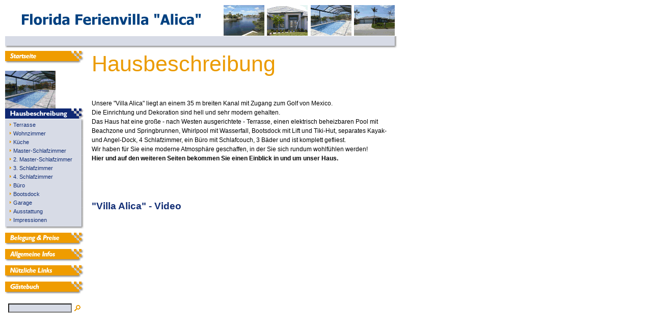

--- FILE ---
content_type: text/html
request_url: http://www.florida-traumvilla.de/de/haus/index.html
body_size: 4384
content:
<!DOCTYPE HTML PUBLIC "-//W3C//DTD HTML 4.0 Transitional//EN">

<html>
<head>
<title>Hausbeschreibung</title>
<meta http-equiv="X-UA-Compatible" content="IE=EmulateIE7">
<meta http-equiv="content-type" content="text/html; charset=ISO-8859-1">
<meta http-equiv="expires" content="0">
<meta name="author" content="REDWORLD-WEB - Peter Welteroth">
<meta name="description" content="&quot;Alica&quot; - Die Florida-Traumvilla in Cape Coral">
<meta name="keywords" lang="de" content="Florida, Cape Coral, Golfk&uuml;ste, Ferien, Ferienvilla, Ferienhaus, Ferienwohnung, Urlaub, Pool, holiday, villa, vacation, Alica, Traumvilla, Venedig, Venice, boating, paradise, sunshine, S&uuml;dwest, Fort Myers, Sanibel, Captiva, beach, Unterkunft, tourism, Bootsdock, Whirlpool, Jacuzzi, Golf von Mexico, gulf of Mexico, dock, Kanal, canal, Salzwasserkanal">
<meta name="generator" content="web to date 6.0">
<link rel="stylesheet" type="text/css" href="../assets/s.css">
<link rel="stylesheet" type="text/css" href="../assets/ssb.css">
</head>

<script language="JavaScript">
  agent = navigator.userAgent;
  yes = 0;
  if(agent.substring(0,7) == "Mozilla")
    {
    if( parseInt(agent.substring(8,9)) >= 3)
	  {
	  yes = 1;
	  }
    }

  if(yes)
    {
              p1n = new Image();
        p1n.src = "../images/pmth1.gif";
        p1h = new Image();
        p1h.src = "../images/pmths1.gif";
              p2n = new Image();
        p2n.src = "../images/pmth2.gif";
        p2h = new Image();
        p2h.src = "../images/pmths2.gif";
              p3n = new Image();
        p3n.src = "../images/pmth3.gif";
        p3h = new Image();
        p3h.src = "../images/pmths3.gif";
              p4n = new Image();
        p4n.src = "../images/pmth4.gif";
        p4h = new Image();
        p4h.src = "../images/pmths4.gif";
              p5n = new Image();
        p5n.src = "../images/pmth5.gif";
        p5h = new Image();
        p5h.src = "../images/pmths5.gif";
            p0n = new Image();
      p0n.src = "../images/pmth0.gif";
      p0h = new Image();
      p0h.src = "../images/pmths0.gif";
	}
  function CI(imgNum,imgName)
	{
	if(yes)
	  {
	  document.images[imgNum].src = eval(imgName + ".src")
	  }
	}
</script>


<body marginwidth="10" marginheight="10" topmargin="10" leftmargin="10" bgcolor="#ffffff" text="#000000" link="#ffffff" vlink="#ffffff" alink="#ffffff" bottommargin="10" rightmargin="10">
<table cellpadding="0" cellspacing="0" border="0">
<tr>
<td colspan="2"><img src="../images/s2dlogo.gif" width="766" height="61" alt="" border="0"></td>
</tr>

<tr>
<td bgcolor="#D7DBE6" align="right"><span class="small">
</span>
</td>
<td><img src="../images/plogomr.gif" width="15" height="16" alt="" border="0"></td>
</tr>
<tr>
<td><img src="../images/plogobl.gif" width="755" height="13" alt="" border="0"></td>
<td><img src="../images/plogobr.gif" width="15" height="13" alt="" border="0"></td>
</tr>

</table>

<table cellpadding="0" cellspacing="0" border="0">

<tr>
<td valign="top"><table cellpadding="0" cellspacing="0" border="0">

  <td colspan="3"><a href="../index.html"  onmouseover="CI('p0','p0h');return true" onmouseout="CI('p0','p0n');return true""><img src="../images/pmth0.gif" width="155" height="32" name="p0" alt="" border="0"></a><td>
</tr>

      <tr>
    <td colspan="3"><a href="./index.html"><img src="../images/pic_office_box_header_11.gif" width="155" height="101" alt="" border="0"></a></td>
    </tr>
    <tr>
    <td><img src="../images/pbtl.gif" width="8" height="4" alt="" border="0"></td>
    <td><img src="../images/pbt.gif" width="129" height="4" alt="" border="0"></td>
    <td><img src="../images/pbtr.gif" width="18" height="4" alt="" border="0"></td>
    </tr>
                  <tr>
        <td><img src="../images/pbl.gif" width="8" height="17" alt="" border="0"></td>
        <td bgcolor="#D7DBE6"><img src="../images/pdot.gif" width="8" height="10" alt="" border="0"><a class="navnormal" href="./terrasse/index.html">Terrasse</a></td>
        <td><img src="../images/pbr.gif" width="18" height="17" alt="" border="0"></td>
        </tr>
                        <tr>
        <td><img src="../images/pbl.gif" width="8" height="17" alt="" border="0"></td>
        <td bgcolor="#D7DBE6"><img src="../images/pdot.gif" width="8" height="10" alt="" border="0"><a class="navnormal" href="./wohnzimmer/index.html">Wohnzimmer</a></td>
        <td><img src="../images/pbr.gif" width="18" height="17" alt="" border="0"></td>
        </tr>
                        <tr>
        <td><img src="../images/pbl.gif" width="8" height="17" alt="" border="0"></td>
        <td bgcolor="#D7DBE6"><img src="../images/pdot.gif" width="8" height="10" alt="" border="0"><a class="navnormal" href="./kueche/index.html">K&uuml;che</a></td>
        <td><img src="../images/pbr.gif" width="18" height="17" alt="" border="0"></td>
        </tr>
                        <tr>
        <td><img src="../images/pbl.gif" width="8" height="17" alt="" border="0"></td>
        <td bgcolor="#D7DBE6"><img src="../images/pdot.gif" width="8" height="10" alt="" border="0"><a class="navnormal" href="./schlafzimmer/index.html">Master-Schlafzimmer</a></td>
        <td><img src="../images/pbr.gif" width="18" height="17" alt="" border="0"></td>
        </tr>
                        <tr>
        <td><img src="../images/pbl.gif" width="8" height="17" alt="" border="0"></td>
        <td bgcolor="#D7DBE6"><img src="../images/pdot.gif" width="8" height="10" alt="" border="0"><a class="navnormal" href="./1gaestezimmer/index.html">2. Master-Schlafzimmer</a></td>
        <td><img src="../images/pbr.gif" width="18" height="17" alt="" border="0"></td>
        </tr>
                        <tr>
        <td><img src="../images/pbl.gif" width="8" height="17" alt="" border="0"></td>
        <td bgcolor="#D7DBE6"><img src="../images/pdot.gif" width="8" height="10" alt="" border="0"><a class="navnormal" href="./juniorsuite-2/index.html">3. Schlafzimmer</a></td>
        <td><img src="../images/pbr.gif" width="18" height="17" alt="" border="0"></td>
        </tr>
                        <tr>
        <td><img src="../images/pbl.gif" width="8" height="17" alt="" border="0"></td>
        <td bgcolor="#D7DBE6"><img src="../images/pdot.gif" width="8" height="10" alt="" border="0"><a class="navnormal" href="./2gaestezimmer/index.html">4. Schlafzimmer</a></td>
        <td><img src="../images/pbr.gif" width="18" height="17" alt="" border="0"></td>
        </tr>
                        <tr>
        <td><img src="../images/pbl.gif" width="8" height="17" alt="" border="0"></td>
        <td bgcolor="#D7DBE6"><img src="../images/pdot.gif" width="8" height="10" alt="" border="0"><a class="navnormal" href="./buero/index.html">B&uuml;ro</a></td>
        <td><img src="../images/pbr.gif" width="18" height="17" alt="" border="0"></td>
        </tr>
                        <tr>
        <td><img src="../images/pbl.gif" width="8" height="17" alt="" border="0"></td>
        <td bgcolor="#D7DBE6"><img src="../images/pdot.gif" width="8" height="10" alt="" border="0"><a class="navnormal" href="./gartenbootsdock/index.html">Bootsdock</a></td>
        <td><img src="../images/pbr.gif" width="18" height="17" alt="" border="0"></td>
        </tr>
                        <tr>
        <td><img src="../images/pbl.gif" width="8" height="17" alt="" border="0"></td>
        <td bgcolor="#D7DBE6"><img src="../images/pdot.gif" width="8" height="10" alt="" border="0"><a class="navnormal" href="./garage/index.html">Garage</a></td>
        <td><img src="../images/pbr.gif" width="18" height="17" alt="" border="0"></td>
        </tr>
                        <tr>
        <td><img src="../images/pbl.gif" width="8" height="17" alt="" border="0"></td>
        <td bgcolor="#D7DBE6"><img src="../images/pdot.gif" width="8" height="10" alt="" border="0"><a class="navnormal" href="./ausstattung/index.html">Ausstattung</a></td>
        <td><img src="../images/pbr.gif" width="18" height="17" alt="" border="0"></td>
        </tr>
                        <tr>
        <td><img src="../images/pbl.gif" width="8" height="17" alt="" border="0"></td>
        <td bgcolor="#D7DBE6"><img src="../images/pdot.gif" width="8" height="10" alt="" border="0"><a class="navnormal" href="./galerie/index.html">Impressionen</a></td>
        <td><img src="../images/pbr.gif" width="18" height="17" alt="" border="0"></td>
        </tr>
              <tr>
    <td><img src="../images/pbbl.gif" width="8" height="16" alt="" border="0"></td>
    <td><img src="../images/pbb.gif" width="129" height="16" alt="" border="0"></td>
    <td><img src="../images/pbbr.gif" width="18" height="16" alt="" border="0"></td>
    </tr>
        <tr>
          <td colspan="3"><a href="../leistungen/index.html"  onmouseover="CI('p2','p2h');return true" onmouseout="CI('p2','p2n');return true""><img src="../images/pmth2.gif" width="155" height="32" name="p2" alt="" border="0"></a><td>
        </tr>
        <tr>
          <td colspan="3"><a href="../infos/index.html"  onmouseover="CI('p3','p3h');return true" onmouseout="CI('p3','p3n');return true""><img src="../images/pmth3.gif" width="155" height="32" name="p3" alt="" border="0"></a><td>
        </tr>
        <tr>
          <td colspan="3"><a href="../links/index.html"  onmouseover="CI('p4','p4h');return true" onmouseout="CI('p4','p4n');return true""><img src="../images/pmth4.gif" width="155" height="32" name="p4" alt="" border="0"></a><td>
        </tr>
        <tr>
          <td colspan="3"><a href="../gaestebuch/index.html"  onmouseover="CI('p5','p5h');return true" onmouseout="CI('p5','p5n');return true""><img src="../images/pmth5.gif" width="155" height="32" name="p5" alt="" border="0"></a><td>
        </tr>
  <tr>
<td colspan="3">
<table cellpadding="0" cellspacing="0" border="0">
<tr><form name="search" action="../fts.html" method="get">
<td><img src="../images/pcp.gif" width="6" height="40" alt="" border="0"></td>
<td><input class="search" type="text" name="criteria" size="14" maxlength="30"></td>
<td><input type="image" src="../images/psrchok.gif" border="0"></td>
</form>
</tr>
</table>
</td>
</tr>
</table>

</td>
<td><img src="../images/pcp.gif" width="15" height="1" alt="" border="0"></td>
<td valign="top"><table width="520" cellpadding="0" cellspacing="0" border="0">

<tr>
<td><img src="../images/pcp.gif" width="425" height="1" alt="" border="0"></td>
<td><img src="../images/pcp.gif" width="15" height="1" alt="" border="0"></td>
<td><img src="../images/pcp.gif" width="160" height="1" alt="" border="0"></td>
</tr>

<tr>
<td colspan="3">
<h1>Hausbeschreibung</h1>
</td>
</tr>

  <tr>
  <td colspan="3">
  <a name="00000093090fb1018"></a><h2></h2>
  </td>
  </tr>
    <tr>
    	  <td valign="top" colspan="3"><span class="normal"><p>Unsere &quot;Villa Alica&quot; liegt an einem 35 m breiten Kanal mit Zugang zum Golf von Mexico.<br>Die Einrichtung und Dekoration sind hell und sehr modern gehalten.<br>Das Haus hat eine gro&szlig;e - nach Westen ausgerichtete - Terrasse, einen elektrisch beheizbaren Pool mit Beachzone und Springbrunnen, Whirlpool mit Wasserfall, Bootsdock mit Lift und Tiki-Hut, separates Kayak- und Angel-Dock, 4 Schlafzimmer, ein B&uuml;ro mit Schlafcouch, 3 B&auml;der und ist komplett gefliest. <br>Wir haben f&uuml;r Sie eine moderne Atmosph&auml;re geschaffen, in der Sie sich rundum wohlf&uuml;hlen werden!<br><b>Hier und auf den weiteren Seiten bekommen Sie einen Einblick in und um unser Haus. </b></p></span>
<br><br><br></td>
        </td>
    </tr>
	
  <tr>
  <td colspan="3">
  <a name="0000009dd50cef501"></a><h2>&quot;Villa Alica&quot; - Video</h2>
  </td>
  </tr>
    <tr>
    	  <td valign="top" colspan="3"><iframe width="560" height="315" src="https://www.youtube.com/embed/ncV4RzgT5So?rel=0" frameborder="0" allowfullscreen></iframe><br><br><br></td>
        </td>
    </tr>
	
  <tr>
  <td colspan="3">
  <a name="501166951f13ebb4a"></a><h2>Frontansicht</h2>
  </td>
  </tr>
    <tr>
    	  <td valign="top" colspan="3"><script language="JavaScript1.1" type="text/javascript"> 
var is3 = new Array; 
var ib3 = new Array; 
var im3 = new Array; 
for(i=0;i<=4;i++) { 
is3[i] = new Image(); 
is3[i].src="s501166951f13ebb4a"+i+".jpg"; 
ib3[i] = new Image(); 
ib3[i].src="b501166951f13ebb4a"+i+".jpg"; 
im3[i]=i; 
} 
function setslide3(mynum) { 
swap=im3[0]; 
im3[0]=im3[mynum]; 
im3[mynum]=swap; 
document.images["i3n0"].src=ib3[im3[0]].src; 
document.images["i3n"+mynum].src=is3[im3[mynum]].src; 
} 
function nextslide3() { 
swap=im3[0]; 
swap++; 
if (swap>4) swap=0; 
for(i=0;i<=4;i++) { 
if (im3[i]==swap) { 
setslide3(i); 
break; 
} 
} 
} 
function prevslide3() { 
swap=im3[0]; 
swap--; 
if (swap<0) swap=4; 
for(i=0;i<=4;i++) { 
if (im3[i]==swap) { 
setslide3(i); 
break; 
} 
} 
} 
</script> 
<table width="590" border="0" cellpadding="0" cellspacing="0"><tr>
<td width="140" height="105" align="center" valign="middle"><a href="#" onclick="javascript:setslide3(1);return false"><img src="s501166951f13ebb4a1.jpg" border="0" alt="" name="i3n1"></a></td>
<td width="8" height="218" rowspan="3"><img src="cp501166951f13ebb4a.gif" border="0" alt="" width="8" height="218"></td>
<td width="294" height="218" align="center" valign="middle" rowspan="3"><img src="b501166951f13ebb4a0.jpg" border="0" alt="" name="i3n0"></td>
<td width="8" height="218" rowspan="3"><img src="cp501166951f13ebb4a.gif" border="0" alt="" width="8" height="218"></td>
<td width="140" height="105" align="center" valign="middle"><a href="#" onclick="javascript:setslide3(3);return false"><img src="s501166951f13ebb4a3.jpg" border="0" alt="" name="i3n3"></a></td>
</tr>
<tr>
<td width="140" height="8"><img src="cp501166951f13ebb4a.gif" border="0" alt="" width="140" height="8"></td>
<td width="140" height="8"><img src="cp501166951f13ebb4a.gif" border="0" alt="" width="140" height="8"></td>
</tr>
<tr>
<td width="140" height="105" align="center" valign="middle"><a href="#" onclick="javascript:setslide3(2);return false"><img src="s501166951f13ebb4a2.jpg" border="0" alt="" name="i3n2"></a></td>
<td width="140" height="105" align="center" valign="middle"><a href="#" onclick="javascript:setslide3(4);return false"><img src="s501166951f13ebb4a4.jpg" border="0" alt="" name="i3n4"></a></td>
</tr>
</table>
<br><br><br></td>
        </td>
    </tr>
	
  <tr>
  <td colspan="3">
  <a name="501166978a1318701"></a><h2></h2>
  </td>
  </tr>
    <tr>
    	  <td valign="top" colspan="3"><span class="normal"><p>&quot;Villa Alica&quot; liegt in einer Seitenstra&szlig;e eines ruhigen Wohngebebietes und dennoch sehr zentral im Herzen von S&uuml;d-West Cape Coral. Die n&auml;chsten Einkaufsm&ouml;glichkeiten befinden sich in nur 500 m Entfernung und sind somit sogar fu&szlig;l&auml;ufig zu erreichen. Im gleichen Umkreis finden Sie auch Restaurants, Tankstellen, Schnellrestaurants, Banken etc.</p></span>
<br><br><br></td>
        </td>
    </tr>
	
  <tr>
  <td colspan="3">
  <a name="501166951f13f7e4b"></a><h2>R&uuml;ckansicht</h2>
  </td>
  </tr>
    <tr>
    	  <td valign="top" colspan="3"><script language="JavaScript1.1" type="text/javascript"> 
var is5 = new Array; 
var ib5 = new Array; 
var im5 = new Array; 
for(i=0;i<=3;i++) { 
is5[i] = new Image(); 
is5[i].src="s501166951f13f7e4b"+i+".jpg"; 
ib5[i] = new Image(); 
ib5[i].src="b501166951f13f7e4b"+i+".jpg"; 
im5[i]=i; 
} 
function setslide5(mynum) { 
swap=im5[0]; 
im5[0]=im5[mynum]; 
im5[mynum]=swap; 
document.images["i5n0"].src=ib5[im5[0]].src; 
document.images["i5n"+mynum].src=is5[im5[mynum]].src; 
} 
function nextslide5() { 
swap=im5[0]; 
swap++; 
if (swap>3) swap=0; 
for(i=0;i<=3;i++) { 
if (im5[i]==swap) { 
setslide5(i); 
break; 
} 
} 
} 
function prevslide5() { 
swap=im5[0]; 
swap--; 
if (swap<0) swap=3; 
for(i=0;i<=3;i++) { 
if (im5[i]==swap) { 
setslide5(i); 
break; 
} 
} 
} 
</script> 
<table width="590" border="0" cellpadding="0" cellspacing="0"><tr>
<td width="140" height="105" align="center" valign="middle"><a href="#" onclick="javascript:setslide5(1);return false"><img src="s501166951f13f7e4b1.jpg" border="0" alt="" name="i5n1"></a></td>
<td width="8" height="331" rowspan="5"><img src="cp501166951f13f7e4b.gif" border="0" alt="" width="8" height="331"></td>
<td width="442" height="331" align="center" valign="middle" rowspan="5"><img src="b501166951f13f7e4b0.jpg" border="0" alt="" name="i5n0"></td>
</tr>
<tr>
<td width="140" height="8"><img src="cp501166951f13f7e4b.gif" border="0" alt="" width="140" height="8"></td>
</tr>
<tr>
<td width="140" height="105" align="center" valign="middle"><a href="#" onclick="javascript:setslide5(2);return false"><img src="s501166951f13f7e4b2.jpg" border="0" alt="" name="i5n2"></a></td>
</tr>
<tr>
<td width="140" height="8"><img src="cp501166951f13f7e4b.gif" border="0" alt="" width="140" height="8"></td>
</tr>
<tr>
<td width="140" height="105" align="center" valign="middle"><a href="#" onclick="javascript:setslide5(3);return false"><img src="s501166951f13f7e4b3.jpg" border="0" alt="" name="i5n3"></a></td>
</tr>
</table>
<br><br><br></td>
        </td>
    </tr>
	
  <tr>
  <td colspan="3">
  <a name="501166978a132b202"></a><h2></h2>
  </td>
  </tr>
    <tr>
    	  <td valign="top" colspan="3"><span class="normal"><p>Der Garten des Hauses grenzt unmittelbar an einen 35 m breiten Salzwasserkanal. Vom Bootsdock aus erreichen Sie mit unserem Motorboot in ca. 50 Minuten den Golf von Mexiko. Das Boot ist im Mietpreis nicht enthalten, Sie k&ouml;nnen es jedoch gerne separat anmieten; alles Weitere dazu finden Sie <a class="link" href="http://www.florida-traumvilla.de/AM_de/boot/index.html" target="_blank">hier</a>.</p></span>
<br><br><br></td>
        </td>
    </tr>
	
  <tr>
  <td colspan="3">
  <a name="50116695e312d7002"></a><h2>Grundriss</h2>
  </td>
  </tr>
    <tr>
    	  <td valign="top" colspan="3"><table cellpadding="0" cellspacing="0" border="0">
<tr>

		
		
		
	    	<td colspan="3" bgcolor="#132F76"><a href="../images/grundriss.jpg" target="_blank"><img src="../images/grundriss_595.jpg" width="595" height="565" alt="" border="0"></a></td>
		<td valign="top" background="../images/psmr.gif"><img src="../images/pstr.gif" width="5" height="5" alt="" border="0"></td>
</tr>

<tr>
<td><img src="../images/psbl.gif" width="5" height="5" alt="" border="0"></td>
  <td background="../images/psbc.gif"><img src="../images/pcp.gif" width="585" height="5" alt="" border="0"></td>
  <td  background="../images/psbc.gif"><img src="../images/pcp.gif" width="5" height="5" alt="" border="0"></td>
<td><img src="../images/psbr.gif" width="5" height="5" alt="" border="0"></td>
</tr>
</table>
<br><br><br></td>
        </td>
    </tr>
	
  <tr>
  <td colspan="3">
  <a name="5011669582138fb04"></a><h2></h2>
  </td>
  </tr>
    <tr>
    	  <td valign="top" colspan="3"><span class="normal"><p><a class="link" href="./index.html">zum Seitenanfang &gt;&gt;&gt;</a></p></span>
<br><br><br></td>
        </td>
    </tr>
	
</table></td>
</tr>
</table>
<table cellpadding="0" cellspacing="0" border="0" width="770">
<tr>
<td bgcolor="#EB9B00"><img src="../images/pcp.gif" width="1" height="1" alt="" border="0"></td>
</tr>
<tr>
<td align="center">
  <img src="../images/pdot.gif" width="8" height="10" alt="" border="0"><a class="navnormal" href="../sitemap.html">Sitemap</a>   <img src="../images/pdot.gif" width="8" height="10" alt="" border="0"><a class="navnormal" href="../haftungsausschluss.html">Haftungsausschluss</a>   <img src="../images/pdot.gif" width="8" height="10" alt="" border="0"><a class="navnormal" href="../kontakt.html">Kontakt</a>   <img src="../images/pdot.gif" width="8" height="10" alt="" border="0"><a class="navnormal" href="../impressum.html">Impressum</a>   <img src="../images/pdot.gif" width="8" height="10" alt="" border="0"><a class="navnormal" href="../danke.html">© 2004-2020 Markus und Sonja M&uuml;ller</a> </td>
</tr>
</table>

</body>
</html>


--- FILE ---
content_type: text/css
request_url: http://www.florida-traumvilla.de/de/assets/s.css
body_size: 5355
content:
BODY, HTML {
	font-family : Verdana, Tahoma, Geneva, Arial, Helvetica, sans-serif;
	font-size: 8pt;
}

A {
	font-family : Verdana, Tahoma, Geneva, Arial, Helvetica, sans-serif;
	text-decoration : none;
}

A:hover {
	text-decoration : underline;
}

A.navnormal {
	font-size : 8pt;
	color: #132F76;
	text-decoration : none;
}

A.navhighlight {
	font-size : 8pt;
	color: #132F76;
	text-decoration : none;
	font-weight: bold;
}


A.link  {
	font-weight : bold;
	color: #EB9B00;
}

A.teaser  {
	font-size : 8pt;
	font-weight : bold;
	color: #EB9B00;
}

P  {
	font-family : Verdana, Tahoma, Arial, Helvetica, sans-serif;
	font-size: 9pt;
	color: #000000;
	font-weight : normal;
	line-height : 14pt;
}

P.picture  {
	font-family : Verdana, Tahoma, Arial, Helvetica, sans-serif;
	font-size: 8pt;
	color: #132F76;
	margin-top : 3pt;
	margin-bottom : 3pt;
	line-height : 10pt;
}

P.teaser  {
	font-family : Verdana, Tahoma, Arial, Helvetica, sans-serif;
	font-size: 8pt;
	color: #132F76;
	margin-bottom : 4px;
	margin-top : 4px;
	line-height : 12pt;
}

.heading  {
	font-family : Verdana, Tahoma, Arial, Helvetica, sans-serif;
	font-size: 8pt;
	color: #ffffff;
	font-weight : bold;
}

H1  {
	font-family : Verdana, Tahoma, Arial, Helvetica, sans-serif;
	font-size: 32pt;
	color: #EB9B00;
    margin-top : 0pt;
	font-weight : normal;

}


H2  {
	font-family : Verdana, Tahoma, Arial, Helvetica, sans-serif;
	font-size: 14pt;
	color: #132F76;
    margin-top : 6pt;
	font-weight : bold;
}

H3  {
	font-family : Verdana, Tahoma, Arial, Helvetica, sans-serif;
	font-size: 9pt;
	color: #EB9B00;
	font-weight : bold;
    margin-top : 0pt;
	margin-bottom : 3pt;
}

TD.standardcell  {
	font-family : Verdana, Tahoma, Arial, Helvetica, sans-serif;
	font-size: 9pt;
	color: #132F76;
}
TD.headercell  {
	font-family : Verdana, Tahoma, Arial, Helvetica, sans-serif;
	font-size: 9pt;
	color: #132F76;
	font-weight: bold;
}

.normal  {
	font-family : Verdana, Tahoma, Arial, Helvetica, sans-serif;
	font-size: 9pt;
	color: #000000;
}

.small {
	font-family : Arial, Helvetica, sans-serif;
	font-size: 8pt;
	color: #132F76;
}


.grey  {
	font-family : Arial, Helvetica, sans-serif;
	font-size: 9pt;
	color: #aaaaaa;
}


.highlight {
	font-weight : bold;
	font-size: 8pt;
	font-family : Verdana, Tahoma, Arial, Helvetica, sans-serif;
	color: #EB9B00;
}

.highlightsmall {
	font-weight : bold;
	font-size: 8pt;
	font-family : Arial, Helvetica, sans-serif;
	color: #ffffff;
}


.formheader  {
	font-family : Arial, Helvetica, sans-serif;
	font-size: 12pt;
	color: #132F76;
	font-weight : bold;
}

INPUT.search {
	font-size:8pt;
	font-family : Tahoma, Arial, Helvetica, sans-serif;
	background-Color: #D7DBE6;
	BORDER: #EB9B00 1 solid;
	width : 125px;
}

P.s2d  {
	font-family : Tahoma, Arial, Helvetica, sans-serif;
	font-size: 14pt;
	color: #EB9B00;
	font-weight : bold;
	margin-top : 5pt;
	margin-bottom : 5pt;
	line-height: 16pt;
}

P.s2dsmall, a.s2dsmall  {
	font-family : Tahoma, Arial, Helvetica, sans-serif;
	font-size: 8pt;
	color: #EB9B00;
	margin-top : 2pt;
	margin-bottom : 2pt;
	line-height: 10pt;
}


td.s2d {
	font-family : Tahoma, Arial, Helvetica, sans-serif;
	font-size: 9pt;
	color: #000000;
	font-weight : normal;
}

INPUT.s2d {
	font-size:9pt;
	font-family : Tahoma, Arial, Helvetica, sans-serif;
}

SELECT.s2d {
	font-size:9pt;
	font-family : Tahoma, Arial, Helvetica, sans-serif;
	width:160px;
}

a.s2d, a.s2dinfo {
	font-size:9pt;
	text-decoration : none;
	font-family : Verdana, Arial, Helvetica, sans-serif;
	font-weight: bold;
	color: #EB9B00;
}

a.s2dsmall, a.s2dinfo  {
	text-decoration:underline;
}

/** Für Formulare und Shopseiten **/

/* Schriftart für Formulartabellen und Formularelemente */
table.formtab td,
table.formtab input,
table.formtab select,
table.formtab textarea {
	font-family : Verdana, Tahoma, Geneva, Arial, Helvetica, sans-serif;
	font-size: 8pt;
}

/* Rahmen und Farbe Formularelemente normal */
table.formtab select.tx,
table.formtab input.tx,
table.formtab textarea.tx {
	background-color: #D7DBE6;
	border: 1px solid #b1b1b1;
}

/* Weitere Styledefinitionen für Formularelemente */
/* Rahmen und Farbe Formularelemente Highlight */
table.formtab select.txh,
table.formtab input.txh,
table.formtab textarea.txh,
table.formtab td.txh,
table.formtab table.txh {
	border: 1px solid #A70C0C;
	background-color: #F5E5E5;
}

/* Tabellenbreite */
table.pluginwidth {
	width: 590px;
	margin: auto;
}

table.completewidth, td.completewidth {
	width: 100%;
}

/* Breite der Formularfelder */
table.formtab input.tx,
table.formtab input.txh,
table.formtab textarea.tx,
table.formtab textarea.txh {
	width: 295px;
}

/* Höhe der Formularfelder */
table.formtab textarea.tx,
table.formtab textarea.txh {
	height: 118px;
}

/* Farbeliche Anzeige von Fehlermeldungen, immer identisch */
table.formtab td.h, p.h {
	color: #A70C0C;
	font-weight: bold;
	text-align: center;
}

/* Focus und Mausover von Formularelementen, immer identisch */
/*
table.formtab textarea:focus,
table.formtab textarea:hover,
table.formtab select:focus,
table.formtab select:hover,
table.formtab input:focus,
table.formtab input:hover {
	background-color: #FFFFFF;
} */

/* Innenabstand von Formularelementen und Tabellenzellen, immer identisch */
table.formtab input,
table.formtab textarea,
table.formtab td {
	padding-left: 3px;
	padding-right: 3px;
	margin: 0px;
}


--- FILE ---
content_type: text/css
request_url: http://www.florida-traumvilla.de/de/assets/ssb.css
body_size: 440
content:
#sidebar {
	position: absolute;
	top: 110px;
	left: 810px;
	width: 160px;
}

#sidebar h2 {
	font-size: 10pt;
	font-weight : bold;
	margin-top : 2pt;
	margin-bottom : 2pt;
	color: #132F76;
}

#sidebar p {
	margin-top : 2pt;
	margin-bottom : 2pt;
}


#sidebar ul {
	margin: 2px 0px 2px 0px;
	padding: 0px;
}

#sidebar a {
	font-weight : bold;
	color: #EB9B00;
}


#sidebar li {
	margin: 2px 0px 2px 16px;
	padding: 0px;
	line-height: 150%;
}
